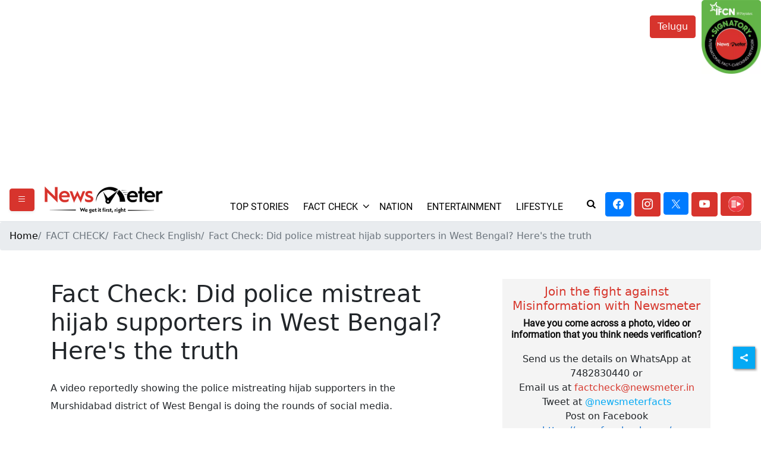

--- FILE ---
content_type: text/html; charset=utf-8
request_url: https://www.google.com/recaptcha/api2/aframe
body_size: 269
content:
<!DOCTYPE HTML><html><head><meta http-equiv="content-type" content="text/html; charset=UTF-8"></head><body><script nonce="LQjQAnMlQNV02fL3CNPFkg">/** Anti-fraud and anti-abuse applications only. See google.com/recaptcha */ try{var clients={'sodar':'https://pagead2.googlesyndication.com/pagead/sodar?'};window.addEventListener("message",function(a){try{if(a.source===window.parent){var b=JSON.parse(a.data);var c=clients[b['id']];if(c){var d=document.createElement('img');d.src=c+b['params']+'&rc='+(localStorage.getItem("rc::a")?sessionStorage.getItem("rc::b"):"");window.document.body.appendChild(d);sessionStorage.setItem("rc::e",parseInt(sessionStorage.getItem("rc::e")||0)+1);localStorage.setItem("rc::h",'1768656906315');}}}catch(b){}});window.parent.postMessage("_grecaptcha_ready", "*");}catch(b){}</script></body></html>